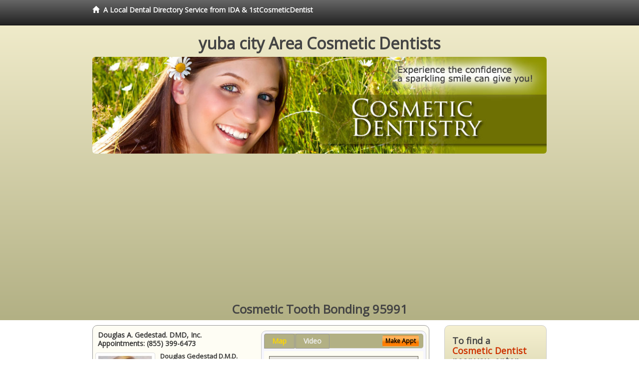

--- FILE ---
content_type: text/html; charset=utf-8
request_url: https://www.google.com/recaptcha/api2/aframe
body_size: 268
content:
<!DOCTYPE HTML><html><head><meta http-equiv="content-type" content="text/html; charset=UTF-8"></head><body><script nonce="SdWyz_D6R6Tr3Kjvc7RbJA">/** Anti-fraud and anti-abuse applications only. See google.com/recaptcha */ try{var clients={'sodar':'https://pagead2.googlesyndication.com/pagead/sodar?'};window.addEventListener("message",function(a){try{if(a.source===window.parent){var b=JSON.parse(a.data);var c=clients[b['id']];if(c){var d=document.createElement('img');d.src=c+b['params']+'&rc='+(localStorage.getItem("rc::a")?sessionStorage.getItem("rc::b"):"");window.document.body.appendChild(d);sessionStorage.setItem("rc::e",parseInt(sessionStorage.getItem("rc::e")||0)+1);localStorage.setItem("rc::h",'1768923902400');}}}catch(b){}});window.parent.postMessage("_grecaptcha_ready", "*");}catch(b){}</script></body></html>